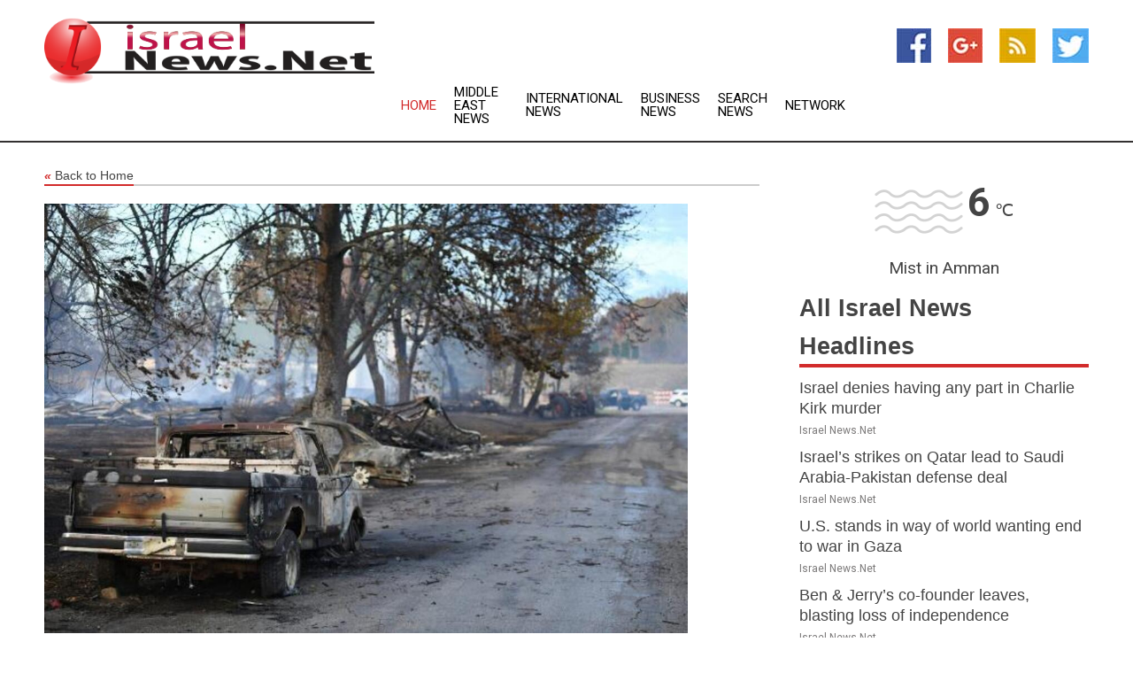

--- FILE ---
content_type: text/html; charset=utf-8
request_url: https://www.israelnews.net/news/273972233/death-toll-from-hawaii-wildfires-drops-to-97
body_size: 12188
content:
<!doctype html>
<html lang="en">
<head>
    <meta name="Powered By" content="Kreatio Platform" />
  <link rel="canonical" href="https://www.israelnews.net/news/273972233/death-toll-from-hawaii-wildfires-drops-to-97"/>
  <meta charset="utf-8"/>
  <meta http-equiv="X-UA-Compatible" content="IE=edge"/>
  <meta name="viewport" content="width=device-width, initial-scale=1, maximum-scale=1, user-scalable=no"/>
    <title>Death toll from Hawaii wildfires drops to 97</title>
  <meta name="title" content="Death toll from Hawaii wildfires drops to 97">
  <meta name="description" content="Hawaii Governor Josh Green has announced that the death toll from last month&#39;s deadly fire on Maui has fallen to 97 dead, and the number of people missing has been reduced to 31."/>
  <meta name="keywords" content="MAUI, Hawaii, Governor Josh Green, death toll, deadly fire, Maui, Lahaina"/>
  <meta name="news_keywords" content="israel news, tel aviv, benjamin netanyahu, livni, gaza, palestinians, israeli newspapers, hamas, jerusalem post, haaretz, israeli, jewish, west bank" />
  <meta name="robots" content="index, follow" />
  <meta name="revisit-after" content="1 Day" />
  <meta property="og:title" content="Death toll from Hawaii wildfires drops to 97" />
  <meta property="og:site_name" content="Israel News" />
  <meta property="og:url" content="https://www.israelnews.net/news/273972233/death-toll-from-hawaii-wildfires-drops-to-97" />
  <meta property="og:description" content="Hawaii Governor Josh Green has announced that the death toll from last month&#39;s deadly fire on Maui has fallen to 97 dead, and the number of people missing has been reduced to 31."/>
  <meta property="og:image" content="https://image.chitra.live/api/v1/wps/f014639/2b74f026-4cb6-4816-96bb-34a720f915b2/0/cus1694957812973-600x315.jpg" />
  <meta property="og:type" content="article" />
  <meta property="og:locale" content="en_US" />
  <meta name="twitter:card" content="summary_large_image" />
  <meta name="twitter:site" content="@Israel News" />
  <meta name="twitter:title" content="Death toll from Hawaii wildfires drops to 97" />
  <meta name="twitter:description" content="Hawaii Governor Josh Green has announced that the death toll from last month&#39;s deadly fire on Maui has fallen to 97 dead, and the number of people missing has been reduced to 31."/>
  <meta name="twitter:image" content="https://image.chitra.live/api/v1/wps/f014639/2b74f026-4cb6-4816-96bb-34a720f915b2/0/cus1694957812973-600x315.jpg" />

  <link rel="shortcut icon" href="https://assets.kreatio.net/web/newsnet/favicons/favicon.ico"/>
  <link rel="stylesheet" type="text/css" href="https://assets.kreatio.net/web/newsnet/css/foundation.min.css">
  <link rel="stylesheet" type="text/css" href="https://assets.kreatio.net/web/newsnet/css/red_style.css">
  <link rel="stylesheet" type="text/css" href="https://cdnjs.cloudflare.com/ajax/libs/font-awesome/4.6.3//css/font-awesome.css">
  <script src="https://assets.kreatio.net/web/newsnet/js/app.js"></script>
  <link rel="stylesheet" href="https://cdnjs.cloudflare.com/ajax/libs/tinymce/6.8.2/skins/ui/oxide/skin.min.css">
  <script async src='https://securepubads.g.doubleclick.net/tag/js/gpt.js'></script>
  <script src='https://www.google.com/recaptcha/api.js'></script>
  <script>window.googletag = window.googletag || {cmd: []};
  googletag.cmd.push(function () {
      googletag.defineSlot('/21806386006/Bigpond_TOP/uaenews.net', [[970, 250], [728, 90], [970, 90]], 'div-gpt-ad-3852326-1')
          .addService(googletag.pubads());
      googletag.defineSlot('/21806386006/Bigpond_TOP/uaenews.net', [[300, 250], [300, 600], [160, 600], [120, 600], [320, 50]], 'div-gpt-ad-3852326-2')
          .addService(googletag.pubads());
      googletag.defineOutOfPageSlot('/21806386006/Bigpond_TOP/uaenews.net', 'div-gpt-ad-3852326-3')
          .addService(googletag.pubads());
      googletag.defineSlot('/21806386006/Bigpond_TOP/uaenews.net', [[1, 1]], 'div-gpt-ad-3852326-4')
          .addService(googletag.pubads());

      googletag.pubads().enableSingleRequest();
      googletag.pubads().collapseEmptyDivs();
      googletag.pubads().setCentering(true);
      googletag.enableServices();
  });</script>
  <script async src="https://paht.tech/c/uaenews.net.js"></script>

  <script type="text/javascript">
      window._mNHandle = window._mNHandle || {};
      window._mNHandle.queue = window._mNHandle.queue || [];
      medianet_versionId = "3121199";
  </script>
    <!-- taboola-->
    <script type="text/javascript">
        window._taboola = window._taboola || [];
        _taboola.push({article: 'auto'});
        !function (e, f, u, i) {
            if (!document.getElementById(i)) {
                e.async = 1;
                e.src = u;
                e.id = i;
                f.parentNode.insertBefore(e, f);
            }
        }(document.createElement('script'),
            document.getElementsByTagName('script')[0],
            '//cdn.taboola.com/libtrc/newsnet-network/loader.js',
            'tb_loader_script');
        if (window.performance && typeof window.performance.mark == 'function') {
            window.performance.mark('tbl_ic');
        }
    </script>
    <!--taboola-->
  <style>
      .tox .tox-statusbar {
          display: none !important;
      }
      .red{
          color: red;
      }
      .text h1,
      .text h2,
      .text h3,
      .text h4,
      .text h5,
      .text h6{
          font-size: 24px !important;
          font-weight: 700 !important;
      }
  </style>
</head>
<body>
<!-- header -->
  <!-- Component :: Main-Header--> 
<div class="row expanded header">
  <div class="large-4 columns logo hide-for-small-only">
    <a href="/"><img src="https://assets.kreatio.net/nn_logos/israel-news.png" alt="Israel News"></a></div>

  <div class="large-6 columns navigation">
    <div class="title-bar show-for-small-only"
         data-responsive-toggle="navigation-menu" data-hide-for="medium">
      <button class="menu-icon" type="button" data-toggle></button>
      <div class="title-bar-title" style="margin: 0 20px;">
        <a href="/"><img width="200px" src="https://assets.kreatio.net/nn_logos/israel-news.png"></a>
      </div>
    </div>
    <div class="top-bar" id="navigation-menu">
      <div class="top-bar-left">
        <ul class="dropdown menu" data-dropdown-menu>
          <li class="active"><a href="/">Home</a></li>
            <li>
              <a href="/category/middle-east-news">Middle East
                News</a>
            </li>
            <li>
              <a href="/category/breaking-international-news">International
                News</a>
            </li>
            <li>
              <a href="/category/breaking-business-news">Business
                News</a>
            </li>
          <li><a href="/archive">Search News</a></li>
          <li><a href="http://www.themainstreammedia.com/">Network</a></li>
        </ul>
      </div>
    </div>
  </div>

  <div class="large-2 columns socail_icon hide-for-small-only">
    <ul class="menu float-right">
      <li><a href="http://www.facebook.com/pages/Israel-News/173140616036500" target="_blank"><img
        src="https://assets.kreatio.net/web/newsnet/images/facebook.jpg"
        alt="facebook"></a></li>
      <li><a href="https://plus.google.com/117500075298460884205" target="_blank"><img
        src="https://assets.kreatio.net/web/newsnet/images/google_pls.jpg"
        alt="google"></a></li>
      <li><a href="https://feeds.israelnews.net/rss/f81a4d9d561822ee" target="_blank"><img
        src="https://assets.kreatio.net/web/newsnet/images/rss_feed.jpg"
        alt="rss"></a></li>
      <li><a href="https://twitter.com/israelnewsnet" target="_blank"><img
        src="https://assets.kreatio.net/web/newsnet/images/twitter.jpg"
        alt="twitter"></a></li>
    </ul>
      <!-- Component :: Header-Date--> 
<div class="remote_component" id = 587f77c1-772e-d205-d833-e133cfdf98e0></div>


  </div>
</div>


<!-- End of header -->

<!-- Ads -->
<div class="row expanded ad_temp">

  <!-- Ad 728x90 (TOP) -->
  <div
    class="large-12 medium-12 columns text-left top_add hide-for-small-only">

    <center>
      <div id='div-gpt-ad-3852326-1'>
        <script>
            googletag.cmd.push(function () {
                googletag.display('div-gpt-ad-3852326-1');
            });
        </script>
      </div>
    </center>

  </div>
  <!-- End of ad -->

</div>
<!-- End of ads -->


<div class="row expanded content">
  <div class="large-9 medium-8 columns left_content">
    <div class="row expanded breadcrum">
      <div class="large-12 medium-12 columns">
        <h4>
          <span><a href="/"><i>«</i>Back to Home</a></span>
        </h4>
      </div>
    </div>
    <div class="row expanded single_news">
  <div class="large-12 columns">
    <div class="article_image">
        <img src="https://image.chitra.live/api/v1/wps/55007cd/2b74f026-4cb6-4816-96bb-34a720f915b2/0/cus1694957812973-1156x770.jpg" alt="Death toll from Hawaii wildfires drops to 97" width="100%">
    </div>
    <div class="title_text">
      <h2>
        <a href="#">Death toll from Hawaii wildfires drops to 97</a>
      </h2>
      <p>Robert Besser
        <br>20 Sep 2023, 01:10 GMT+
          </p>
    </div>
    <div class="detail_text">
      <div class="text">
            <p>MAUI, Hawaii: Hawaii Governor Josh Green has announced that the death toll from last month's deadly fire on Maui has fallen to 97 dead, and the number of people missing has been reduced to 31.</p> <p>Only last week, Green said the death toll was 115 and 66 missing.</p> <p>"The death toll dropped because we have Department of Defense anthropologists who are able to do a lot more advanced genetics. They were able to make sure we weren't tragically commingling any of the people we lost," Green said.</p> <p>The August 8 fire roared through grasslands along the base of a volcano flowing into the town of Lahaina, destroying or damaging some 2,200 buildings.</p>
        <p></p>
      </div>
    </div>
  </div>
  <div class="large-12 medium-12 columns share_icon">
    <h3>
      <span><a href="#">Share article:</a></span>
    </h3>
    <div class="sharethis-inline-share-buttons"></div>
  </div>
  <div class="large-12 medium-12 columns hide-for-small-only">
    <div class="detail_text">
      <div id="contentad338226"></div>
      <script type="text/javascript">
          (function (d) {
              var params =
                  {
                      id: "d5a9be96-e246-4ac5-9d21-4b034439109c",
                      d: "ZGVsaGluZXdzLm5ldA==",
                      wid: "338226",
                      cb: (new Date()).getTime()
                  };

              var qs = [];
              for (var key in params) qs.push(key + '=' + encodeURIComponent(params[key]));
              var s = d.createElement('script');
              s.type = 'text/javascript';
              s.async = true;
              var p = 'https:' == document.location.protocol ? 'https' : 'http';
              s.src = p + "://api.content-ad.net/Scripts/widget2.aspx?" + qs.join('&');
              d.getElementById("contentad338226").appendChild(s);
          })(document);
      </script>
    </div>
  </div>
</div>

    <div class="column row collapse show-for-small-only">
      <div class="large-12 medium-12 columns">

        <div id='div-gpt-ad-3852326-2'>
          <script>
              googletag.cmd.push(function() {
                  googletag.display('div-gpt-ad-3852326-2');
              });
          </script>
        </div>

      </div>
    </div>
    <!-- Ad 600x250 -->
    <div class="row column collapse">
      <div class="large-12 medium-12 columns">

        <div id="318873353">
          <script type="text/javascript">
              try {
                  window._mNHandle.queue.push(function (){
                      window._mNDetails.loadTag("318873353", "600x250", "318873353");
                  });
              }
              catch (error) {}
          </script>
        </div>

      </div>
    </div>
    <!-- End of ad -->
    <!-- Taboola -->
    <div class="row column collapse">
  <div class="large-12 medium-12 columns">

    <div id="taboola-below-article-thumbnails"></div>
    <script type="text/javascript">
        window._taboola = window._taboola || [];
        _taboola.push({
            mode: 'alternating-thumbnails-a',
            container: 'taboola-below-article-thumbnails',
            placement: 'Below Article Thumbnails',
            target_type: 'mix'
        });
    </script>

  </div>
</div>

    <!-- Taboola -->
    <div class="row expanded moreus_news" ng-controller="MoreCtrl">
  <div class="large-12 medium-12 columns">
    <h3><span>More Israel News</span></h3>
    <a href="/category/israel-news" class="access_more">Access More</a>
  </div>
    <div class="large-6 columns">
        <div class="media-object">
          <div class="media-object-section">
            <a href="/news/278589699/israel-denies-having-any-part-in-charlie-kirk-murder">
              <img src="https://image.chitra.live/api/v1/wps/1e574cd/3edc17b2-d0fd-4bf8-9fd1-4c296dcb8312/1/Netanyahu-PMO-GPO-200x200.jpg" width="153px">
            </a>
          </div>
          <div class="media-object-section">
            <h5><a title="" href="/news/278589699/israel-denies-having-any-part-in-charlie-kirk-murder">Israel denies having any part in Charlie Kirk murder</a>
</h5>
            <p class="date">Israel News.Net</p>
          </div>
        </div>
        <div class="media-object">
          <div class="media-object-section">
            <a href="/news/278586783/israel-s-strikes-on-qatar-lead-to-saudi-arabia-pakistan-defense-deal">
              <img src="https://image.chitra.live/api/v1/wps/c186b4d/9660f4ca-35b9-46a9-b3db-8841f7ff4c60/1/6-Saudi-Crowne-Prince-200x200.jpg" width="153px">
            </a>
          </div>
          <div class="media-object-section">
            <h5><a title="" href="/news/278586783/israel-s-strikes-on-qatar-lead-to-saudi-arabia-pakistan-defense-deal">Israel’s strikes on Qatar lead to Saudi Arabia-Pakistan defense deal</a>
</h5>
            <p class="date">Israel News.Net</p>
          </div>
        </div>
        <div class="media-object">
          <div class="media-object-section">
            <a href="/news/278587794/u-s-stands-in-way-of-world-wanting-end-to-war-in-gaza">
              <img src="https://image.chitra.live/api/v1/wps/2cfedc0/9c6bd853-b9ea-4567-b7e2-1c254d39654e/1/US-at-UNSC-19-Sep25-200x200.jpeg" width="153px">
            </a>
          </div>
          <div class="media-object-section">
            <h5><a title="" href="/news/278587794/u-s-stands-in-way-of-world-wanting-end-to-war-in-gaza">U.S. stands in way of world wanting end to war in Gaza</a>
</h5>
            <p class="date">Israel News.Net</p>
          </div>
        </div>
        <div class="media-object">
          <div class="media-object-section">
            <a href="/news/278584117/ben-jerry-s-co-founder-leaves-blasting-loss-of-independence">
              <img src="https://image.chitra.live/api/v1/wps/79d27f0/70a3fab5-c745-4376-bc95-f68633174cba/1/Ben-Jerry-s-shop-in-Burlington-Vermont-4467698918-1-200x200.jpg" width="153px">
            </a>
          </div>
          <div class="media-object-section">
            <h5><a title="" href="/news/278584117/ben-jerry-s-co-founder-leaves-blasting-loss-of-independence">Ben &amp; Jerry’s co-founder leaves, blasting loss of independence</a>
</h5>
            <p class="date">Israel News.Net</p>
          </div>
        </div>
        <div class="media-object">
          <div class="media-object-section">
            <a href="/news/278583110/the-doha-breach-casts-shadows-over-middle-east">
              <img src="https://image.chitra.live/api/v1/wps/32192c8/e0cac65f-fb08-4dcf-8d2f-8a4490ef9f41/3/Israel-F35a-F15s-IAF-200x200.jpeg" width="153px">
            </a>
          </div>
          <div class="media-object-section">
            <h5><a title="" href="/news/278583110/the-doha-breach-casts-shadows-over-middle-east">The Doha breach casts shadows over Middle East</a>
</h5>
            <p class="date">Israel News.Net</p>
          </div>
        </div>
        <div class="media-object">
          <div class="media-object-section">
            <a href="/news/278582003/politician-in-ireland-in-hot-water-again-over-blackface-incident">
              <img src="https://image.chitra.live/api/v1/wps/3e60b74/850cc022-72d1-4cd6-85c4-58e456db6b56/1/7-Eoin-Hayes-200x200.jpg" width="153px">
            </a>
          </div>
          <div class="media-object-section">
            <h5><a title="" href="/news/278582003/politician-in-ireland-in-hot-water-again-over-blackface-incident">Politician in Ireland in hot water again over blackface incident</a>
</h5>
            <p class="date">Israel News.Net</p>
          </div>
        </div>
        <div class="media-object">
          <div class="media-object-section">
            <a href="/news/278591851/uk-canada-australia-recognise-palestinian-state-israel-calls-decision-huge-reward-to-terror">
              <img src="https://image.chitra.live/api/v1/wps/14082e1/32caade7-b214-4180-8bbe-60c8977428da/0/ANI-20250921190315-200x200.jpg" width="153px">
            </a>
          </div>
          <div class="media-object-section">
            <h5><a title="" href="/news/278591851/uk-canada-australia-recognise-palestinian-state-israel-calls-decision-huge-reward-to-terror">UK, Canada, Australia recognise Palestinian state; Israel calls decision &quot;huge reward to terror&quot;</a>
</h5>
            <p class="date">Israel News.Net</p>
          </div>
        </div>
        <div class="media-object">
          <div class="media-object-section">
            <a href="/news/278591784/entire-israeli-army-division-moves-into-gaza-city">
              <img src="https://image.chitra.live/api/v1/wps/1eb4ed5/493ae5a4-114f-473a-bf14-3b5779aca557/0/ANI-20250921165139-200x200.jpg" width="153px">
            </a>
          </div>
          <div class="media-object-section">
            <h5><a title="" href="/news/278591784/entire-israeli-army-division-moves-into-gaza-city">Entire Israeli Army division moves into Gaza city</a>
</h5>
            <p class="date">Israel News.Net</p>
          </div>
        </div>
        <div class="media-object">
          <div class="media-object-section">
            <a href="/news/278591780/israel-national-security-minister-calls-for-crushing-of-palestine-as-uk-canada-australia-recognise-state">
              <img src="https://image.chitra.live/api/v1/wps/91f9f65/861c34dd-550d-4563-bd6e-77ee7eef9674/0/ANI-20250921163545-200x200.jpg" width="153px">
            </a>
          </div>
          <div class="media-object-section">
            <h5><a title="" href="/news/278591780/israel-national-security-minister-calls-for-crushing-of-palestine-as-uk-canada-australia-recognise-state">Israel&#39;s National Security Minister calls for crushing of Palestine as UK, Canada, Australia recognise state</a>
</h5>
            <p class="date">Israel News.Net</p>
          </div>
        </div>
        <div class="media-object">
          <div class="media-object-section">
            <a href="/news/278591760/western-europe-is-in-the-midst-of-a-cultural-suicide">
              <img src="https://image.chitra.live/api/v1/wps/c8ab0f5/d7147d73-7495-4755-81f4-872aee82f54f/0/M2IwOTQ5ODYtODk-200x200.jpg" width="153px">
            </a>
          </div>
          <div class="media-object-section">
            <h5><a title="" href="/news/278591760/western-europe-is-in-the-midst-of-a-cultural-suicide">Western Europe is in the midst of a cultural suicide</a>
</h5>
            <p class="date">Israel News.Net</p>
          </div>
        </div>
        <div class="media-object">
          <div class="media-object-section">
            <a href="/news/278591731/israeli-pm-calls-uk-canada-australia-decision-to-recoglise-palestinian-state-absurd">
              <img src="https://image.chitra.live/api/v1/wps/49b9d0c/5691f9d8-a843-43ee-a421-b51129aaf54a/0/ANI-20250921152731-200x200.jpg" width="153px">
            </a>
          </div>
          <div class="media-object-section">
            <h5><a title="" href="/news/278591731/israeli-pm-calls-uk-canada-australia-decision-to-recoglise-palestinian-state-absurd">Israeli PM calls UK, Canada, Australia&#39;s decision to recoglise Palestinian state &#39;absurd&#39;</a>
</h5>
            <p class="date">Israel News.Net</p>
          </div>
        </div>
    </div>
    <div class="large-6 columns">
        <div class="media-object">
          <div class="media-object-section">
            <a href="/news/278591725/palestine-welcomes-move-by-uk-canada-and-australia-to-recognise-the-palestinian-state">
              <img src="https://image.chitra.live/api/v1/wps/435dd80/7cd7eb5b-b886-43e9-8815-ebcb3fe1dd7b/0/ANI-20250921152317-200x200.jpg" width="153px">
            </a>
          </div>
          <div class="media-object-section">
            <h5><a title="" href="/news/278591725/palestine-welcomes-move-by-uk-canada-and-australia-to-recognise-the-palestinian-state">Palestine welcomes move by UK, Canada and Australia to recognise the Palestinian state</a>
</h5>
            <p class="date">Israel News.Net</p>
          </div>
        </div>
        <div class="media-object">
          <div class="media-object-section">
            <a href="/news/278591661/iran-to-halt-cooperation-with-un-nuclear-watchdog">
              <img src="https://image.chitra.live/api/v1/wps/ac25455/e9451b5c-87b4-40c0-9f69-ffb8fbac7137/0/YzBhNmYzZDMtNmJ-200x200.jpg" width="153px">
            </a>
          </div>
          <div class="media-object-section">
            <h5><a title="" href="/news/278591661/iran-to-halt-cooperation-with-un-nuclear-watchdog">Iran to halt cooperation with UN nuclear watchdog</a>
</h5>
            <p class="date">Israel News.Net</p>
          </div>
        </div>
        <div class="media-object">
          <div class="media-object-section">
            <a href="/news/278591616/mideast-jerusalem-israeli-settlement-plan-palestinian-bedouins">
              <img src="https://image.chitra.live/api/v1/wps/2d5284b/1e35efa1-a37c-4eff-b963-9ca8e95d75f8/0/XxjpbeE001106-20250921-PEPFN0A001-200x200.jpg" width="153px">
            </a>
          </div>
          <div class="media-object-section">
            <h5><a title="" href="/news/278591616/mideast-jerusalem-israeli-settlement-plan-palestinian-bedouins">MIDEAST-JERUSALEM-ISRAELI SETTLEMENT PLAN-PALESTINIAN BEDOUINS</a>
</h5>
            <p class="date">Israel News.Net</p>
          </div>
        </div>
        <div class="media-object">
          <div class="media-object-section">
            <a href="/news/278591598/survival-amid-expansion-life-of-palestinian-bedouins-under-israeli-settlement-plan">
              <img src="https://image.chitra.live/api/v1/wps/6101a98/dc0972ed-a84e-4325-80af-56583f5d5078/0/CcrbeeE000015-20250921-CBMFN0A001-200x200.jpg" width="153px">
            </a>
          </div>
          <div class="media-object-section">
            <h5><a title="" href="/news/278591598/survival-amid-expansion-life-of-palestinian-bedouins-under-israeli-settlement-plan">Survival amid expansion -- life of Palestinian Bedouins under Israeli settlement plan</a>
</h5>
            <p class="date">Israel News.Net</p>
          </div>
        </div>
        <div class="media-object">
          <div class="media-object-section">
            <a href="/news/278591588/hamas-terror-leader-killed-in-gaza-airstrike">
              <img src="https://image.chitra.live/api/v1/wps/fb07f7f/f347c6c7-2608-4a8d-8bb9-88798cf62e23/0/ANI-20250921143606-200x200.jpg" width="153px">
            </a>
          </div>
          <div class="media-object-section">
            <h5><a title="" href="/news/278591588/hamas-terror-leader-killed-in-gaza-airstrike">Hamas terror leader killed in Gaza airstrike</a>
</h5>
            <p class="date">Israel News.Net</p>
          </div>
        </div>
        <div class="media-object">
          <div class="media-object-section">
            <a href="/news/278591549/australia-canada-uk-recognise-palestinian-state">
              <img src="https://image.chitra.live/api/v1/wps/9bbf2c7/5ebf28b8-0511-46cb-9930-95e026813a94/0/ANI-20250921141655-200x200.jpg" width="153px">
            </a>
          </div>
          <div class="media-object-section">
            <h5><a title="" href="/news/278591549/australia-canada-uk-recognise-palestinian-state">Australia, Canada, UK recognise Palestinian State</a>
</h5>
            <p class="date">Israel News.Net</p>
          </div>
        </div>
        <div class="media-object">
          <div class="media-object-section">
            <a href="/news/278591496/uk-formally-recognises-palestinian-state">
              <img src="https://image.chitra.live/api/v1/wps/337bd39/467c9da3-cbef-405f-b87c-6e91ece602a4/0/ZWUxMTFmZjQtMDd-200x200.jpg" width="153px">
            </a>
          </div>
          <div class="media-object-section">
            <h5><a title="" href="/news/278591496/uk-formally-recognises-palestinian-state">UK formally recognises Palestinian state</a>
</h5>
            <p class="date">Israel News.Net</p>
          </div>
        </div>
        <div class="media-object">
          <div class="media-object-section">
            <a href="/news/278591401/britain-recognizes-the-state-of-palestine-pm">
              <img src="https://image.chitra.live/api/v1/wps/a04ee4a/747736da-91a8-4f2d-9fc4-353f3ea62077/0/CbsbeeE000007-20250921-CBMFN0A001-200x200.jpg" width="153px">
            </a>
          </div>
          <div class="media-object-section">
            <h5><a title="" href="/news/278591401/britain-recognizes-the-state-of-palestine-pm">Britain recognizes &quot;the State of Palestine&quot;: PM</a>
</h5>
            <p class="date">Israel News.Net</p>
          </div>
        </div>
        <div class="media-object">
          <div class="media-object-section">
            <a href="/news/278591398/uk-canada-and-australia-officially-recognize-state-of-palestine">
              <img src="https://image.chitra.live/api/v1/wps/aa33560/ce38084b-493a-4e08-8316-9795e994ee01/0/ZGRlYzExMjktYzd-200x200.jpg" width="153px">
            </a>
          </div>
          <div class="media-object-section">
            <h5><a title="" href="/news/278591398/uk-canada-and-australia-officially-recognize-state-of-palestine">UK, Canada and Australia officially recognize State of Palestine</a>
</h5>
            <p class="date">Israel News.Net</p>
          </div>
        </div>
        <div class="media-object">
          <div class="media-object-section">
            <a href="/news/278591196/us-and-israel-on-same-page-over-qatar-strike-journalist">
              <img src="https://image.chitra.live/api/v1/wps/197173f/8570190c-ba49-4bbe-8584-2cedf9dbf9d7/0/Y2FjYWJlZGMtM2I-200x200.jpg" width="153px">
            </a>
          </div>
          <div class="media-object-section">
            <h5><a title="" href="/news/278591196/us-and-israel-on-same-page-over-qatar-strike-journalist">US and Israel on same page over Qatar strike  journalist</a>
</h5>
            <p class="date">Israel News.Net</p>
          </div>
        </div>
    </div>
</div>

    <div class="column row collapse show-for-small-only">
      <div class="large-12 medium-12 columns">

        <div id='div-gpt-ad-3852326-2'>
          <script>
              googletag.cmd.push(function() {
                  googletag.display('div-gpt-ad-3852326-2');
              });
          </script>
        </div>

      </div>
    </div>
    <div class="row expanded">
      <div class="large-12 medium-12 columns">
        <div class="row expanded signupnws">
          <div class="large-6 columns">
            <h2>Sign up for Israel News</h2>
            <p>a daily newsletter full of things to discuss over
              drinks.and the great thing is that it's on the house!</p>
          </div>
          <div class="large-6 columns">
            <form
              action="https://subscription.themainstreammedia.com/?p=subscribe"
              method="post">
              <input type="text" name="email" placeholder="Your email address"
                     required>
              <button type="submit" class="button">Submit</button>
            </form>
          </div>
        </div>
      </div>
    </div>
    <div class="row expanded single_news">
      <div
        class="large-12 medium-12 columns text-center hide-for-small-only">
        <div class="detail_text"></div>
      </div>
    </div>
  </div>
  <!-- Side bar -->
    <div class="large-3 medium-4 columns right_sidebar">
    <!-- weather -->
      <!-- Component :: Weather-Block--> 
<div class="remote_component" id = 9690c96f-dc4b-9209-9a32-98af0c17491b></div>


    <!-- End of weather -->

    <!-- All headlines -->
    <div class="row column headline">
  <div class="large-12 medium-12 columns">
    <h3>
      <span><a href="/category/israel-news">All Israel News Headlines</a></span>
    </h3>
    <div class="outer_head">
        <div class="single_head">
          <h6>
            <a title="" href="/news/278589699/israel-denies-having-any-part-in-charlie-kirk-murder">Israel denies having any part in Charlie Kirk murder</a>

          </h6>
          <p class="date">Israel News.Net</p>
        </div>
        <div class="single_head">
          <h6>
            <a title="" href="/news/278586783/israel-s-strikes-on-qatar-lead-to-saudi-arabia-pakistan-defense-deal">Israel’s strikes on Qatar lead to Saudi Arabia-Pakistan defense deal</a>

          </h6>
          <p class="date">Israel News.Net</p>
        </div>
        <div class="single_head">
          <h6>
            <a title="" href="/news/278587794/u-s-stands-in-way-of-world-wanting-end-to-war-in-gaza">U.S. stands in way of world wanting end to war in Gaza</a>

          </h6>
          <p class="date">Israel News.Net</p>
        </div>
        <div class="single_head">
          <h6>
            <a title="" href="/news/278584117/ben-jerry-s-co-founder-leaves-blasting-loss-of-independence">Ben &amp; Jerry’s co-founder leaves, blasting loss of independence</a>

          </h6>
          <p class="date">Israel News.Net</p>
        </div>
        <div class="single_head">
          <h6>
            <a title="" href="/news/278583110/the-doha-breach-casts-shadows-over-middle-east">The Doha breach casts shadows over Middle East</a>

          </h6>
          <p class="date">Israel News.Net</p>
        </div>
        <div class="single_head">
          <h6>
            <a title="" href="/news/278582003/politician-in-ireland-in-hot-water-again-over-blackface-incident">Politician in Ireland in hot water again over blackface incident</a>

          </h6>
          <p class="date">Israel News.Net</p>
        </div>
        <div class="single_head">
          <h6>
            <a title="" href="/news/278591851/uk-canada-australia-recognise-palestinian-state-israel-calls-decision-huge-reward-to-terror">UK, Canada, Australia recognise Palestinian state; Israel calls decision &quot;huge reward to terror&quot;</a>

          </h6>
          <p class="date">Israel News.Net</p>
        </div>
        <div class="single_head">
          <h6>
            <a title="" href="/news/278591784/entire-israeli-army-division-moves-into-gaza-city">Entire Israeli Army division moves into Gaza city</a>

          </h6>
          <p class="date">Israel News.Net</p>
        </div>
        <div class="single_head">
          <h6>
            <a title="" href="/news/278591780/israel-national-security-minister-calls-for-crushing-of-palestine-as-uk-canada-australia-recognise-state">Israel&#39;s National Security Minister calls for crushing of Palestine as UK, Canada, Australia recognise state</a>

          </h6>
          <p class="date">Israel News.Net</p>
        </div>
        <div class="single_head">
          <h6>
            <a title="" href="/news/278591760/western-europe-is-in-the-midst-of-a-cultural-suicide">Western Europe is in the midst of a cultural suicide</a>

          </h6>
          <p class="date">Israel News.Net</p>
        </div>
        <div class="single_head">
          <h6>
            <a title="" href="/news/278591731/israeli-pm-calls-uk-canada-australia-decision-to-recoglise-palestinian-state-absurd">Israeli PM calls UK, Canada, Australia&#39;s decision to recoglise Palestinian state &#39;absurd&#39;</a>

          </h6>
          <p class="date">Israel News.Net</p>
        </div>
        <div class="single_head">
          <h6>
            <a title="" href="/news/278591725/palestine-welcomes-move-by-uk-canada-and-australia-to-recognise-the-palestinian-state">Palestine welcomes move by UK, Canada and Australia to recognise the Palestinian state</a>

          </h6>
          <p class="date">Israel News.Net</p>
        </div>
        <div class="single_head">
          <h6>
            <a title="" href="/news/278591661/iran-to-halt-cooperation-with-un-nuclear-watchdog">Iran to halt cooperation with UN nuclear watchdog</a>

          </h6>
          <p class="date">Israel News.Net</p>
        </div>
        <div class="single_head">
          <h6>
            <a title="" href="/news/278591616/mideast-jerusalem-israeli-settlement-plan-palestinian-bedouins">MIDEAST-JERUSALEM-ISRAELI SETTLEMENT PLAN-PALESTINIAN BEDOUINS</a>

          </h6>
          <p class="date">Israel News.Net</p>
        </div>
        <div class="single_head">
          <h6>
            <a title="" href="/news/278591598/survival-amid-expansion-life-of-palestinian-bedouins-under-israeli-settlement-plan">Survival amid expansion -- life of Palestinian Bedouins under Israeli settlement plan</a>

          </h6>
          <p class="date">Israel News.Net</p>
        </div>
        <div class="single_head">
          <h6>
            <a title="" href="/news/278591588/hamas-terror-leader-killed-in-gaza-airstrike">Hamas terror leader killed in Gaza airstrike</a>

          </h6>
          <p class="date">Israel News.Net</p>
        </div>
        <div class="single_head">
          <h6>
            <a title="" href="/news/278591549/australia-canada-uk-recognise-palestinian-state">Australia, Canada, UK recognise Palestinian State</a>

          </h6>
          <p class="date">Israel News.Net</p>
        </div>
        <div class="single_head">
          <h6>
            <a title="" href="/news/278591496/uk-formally-recognises-palestinian-state">UK formally recognises Palestinian state</a>

          </h6>
          <p class="date">Israel News.Net</p>
        </div>
        <div class="single_head">
          <h6>
            <a title="" href="/news/278591401/britain-recognizes-the-state-of-palestine-pm">Britain recognizes &quot;the State of Palestine&quot;: PM</a>

          </h6>
          <p class="date">Israel News.Net</p>
        </div>
        <div class="single_head">
          <h6>
            <a title="" href="/news/278591398/uk-canada-and-australia-officially-recognize-state-of-palestine">UK, Canada and Australia officially recognize State of Palestine</a>

          </h6>
          <p class="date">Israel News.Net</p>
        </div>
        <div class="single_head">
          <h6>
            <a title="" href="/news/278591196/us-and-israel-on-same-page-over-qatar-strike-journalist">US and Israel on same page over Qatar strike  journalist</a>

          </h6>
          <p class="date">Israel News.Net</p>
        </div>
        <div class="single_head">
          <h6>
            <a title="" href="/news/278591216/us-and-israel-on-same-page-over-qatar-strike-journalist">US and Israel on same page over Qatar strike - journalist</a>

          </h6>
          <p class="date">Israel News.Net</p>
        </div>
        <div class="single_head">
          <h6>
            <a title="" href="/news/278591149/former-israeli-arab-lawmaker-arrested-for-incitement-terror-support">Former Israeli-Arab lawmaker arrested for incitement, terror support</a>

          </h6>
          <p class="date">Israel News.Net</p>
        </div>
        <div class="single_head">
          <h6>
            <a title="" href="/news/278591143/pakistan-pm-to-attend-unga-meet-trump-with-select-muslim-leaders-fo">Pakistan PM to attend UNGA, meet Trump with &quot;select&quot; Muslim leaders: FO</a>

          </h6>
          <p class="date">Israel News.Net</p>
        </div>
        <div class="single_head">
          <h6>
            <a title="" href="/news/278591128/feel-at-home-here-scottish-first-minister-welcomes-palestinians-arriving-for-medical-treatment">&quot;Feel at home here&quot;: Scottish First Minister welcomes Palestinians arriving for medical treatment</a>

          </h6>
          <p class="date">Israel News.Net</p>
        </div>
        <div class="single_head">
          <h6>
            <a title="" href="/news/278591127/egypt-hails-portugal-decision-to-recognise-palestinian-state">Egypt hails Portugal&#39;s decision to recognise Palestinian state</a>

          </h6>
          <p class="date">Israel News.Net</p>
        </div>
        <div class="single_head">
          <h6>
            <a title="" href="/news/278591010/macron-slams-israel-settlement-plans-in-west-bank-calling-it-political-project-that-kills-possibility-of-two-states">Macron slams Israel&#39;s settlement plans in West Bank, calling it &quot;political project&quot; that kills possibility of two states</a>

          </h6>
          <p class="date">Israel News.Net</p>
        </div>
        <div class="single_head">
          <h6>
            <a title="" href="/news/278590996/91-dead-in-israeli-strike-on-gaza-on-single-day-protests-erupt-in-tel-aviv">91 dead in Israeli strike on Gaza on single day; protests erupt in Tel Aviv</a>

          </h6>
          <p class="date">Israel News.Net</p>
        </div>
        <div class="single_head">
          <h6>
            <a title="" href="/news/278590993/suspend-israel-from-privilege-french-legend-cantona-calls-to-ban-israel-from-football">&quot;Suspend Israel from privilege&quot;: French legend Cantona calls to ban Israel from football</a>

          </h6>
          <p class="date">Israel News.Net</p>
        </div>
        <div class="single_head">
          <h6>
            <a title="" href="/news/278590987/trump-claims-he-ended-india-pakistan-conflict-says-he-deserves-nobel-prize-for-ending-seven-wars">Trump claims he ended India-Pakistan conflict, says he deserves Nobel Prize for &quot;ending seven wars&quot;</a>

          </h6>
          <p class="date">Israel News.Net</p>
        </div>
        <div class="single_head">
          <h6>
            <a title="" href="/news/278590985/brazil-joins-south-africa-genocide-case-against-israel-at-icj">Brazil joins South Africa&#39;s genocide case against Israel at ICJ</a>

          </h6>
          <p class="date">Israel News.Net</p>
        </div>
        <div class="single_head">
          <h6>
            <a title="" href="/news/278590936/letter-from-mideast-surviving-and-growing-amid-yemen-endless-conflicts">Letter from Mideast: Surviving and growing amid Yemen&#39;s endless conflicts</a>

          </h6>
          <p class="date">Israel News.Net</p>
        </div>
        <div class="single_head">
          <h6>
            <a title="" href="/news/278590759/lebanon-khardali-marjayoun-road-israeli-airstrike">LEBANON-KHARDALI-MARJAYOUN ROAD-ISRAELI AIRSTRIKE</a>

          </h6>
          <p class="date">Israel News.Net</p>
        </div>
        <div class="single_head">
          <h6>
            <a title="" href="/news/278590667/daily-world-briefing-sept-21">Daily World Briefing, Sept. 21</a>

          </h6>
          <p class="date">Israel News.Net</p>
        </div>
        <div class="single_head">
          <h6>
            <a title="" href="/news/278590624/idf-more-than-100-terrorist-targets-in-gaza-destroyed">IDF: More than 100 terrorist targets in Gaza destroyed</a>

          </h6>
          <p class="date">Israel News.Net</p>
        </div>
        <div class="single_head">
          <h6>
            <a title="" href="/news/278590495/hamas-releases-farewell-picture-of-48-israeli-hostages">Hamas releases &quot;farewell picture&quot; of 48 Israeli hostages</a>

          </h6>
          <p class="date">Israel News.Net</p>
        </div>
        <div class="single_head">
          <h6>
            <a title="" href="/news/278589543/75-palestinian-terror-suspects-arrested-in-week-of-raids">75 Palestinian terror suspects arrested in week of raids</a>

          </h6>
          <p class="date">Israel News.Net</p>
        </div>
        <div class="single_head">
          <h6>
            <a title="" href="/news/278589545/pro-palestine-irish-rappers-to-sue-canadian-mp">Pro-Palestine Irish rappers to sue Canadian MP</a>

          </h6>
          <p class="date">Israel News.Net</p>
        </div>
        <div class="single_head">
          <h6>
            <a title="" href="/news/278589486/west-complicit-in-genocide-of-palestinians-roger-waters">West complicit in &#39;genocide&#39; of Palestinians - Roger Waters</a>

          </h6>
          <p class="date">Israel News.Net</p>
        </div>
        <div class="single_head">
          <h6>
            <a title="" href="/news/278589483/west-complicit-in-genocide-of-palestinians-roger-waters">West complicit in genocide of Palestinians  Roger Waters</a>

          </h6>
          <p class="date">Israel News.Net</p>
        </div>
        <div class="single_head">
          <h6>
            <a title="" href="/news/278589408/israeli-minister-chikli-slams-eu-over-israel-sanctions-as-rabbis-warn-of-rising-antisemitism-in-europe">Israeli minister Chikli slams EU over Israel sanctions as rabbis warn of rising antisemitism in Europe</a>

          </h6>
          <p class="date">Israel News.Net</p>
        </div>
        <div class="single_head">
          <h6>
            <a title="" href="/news/278589207/hezbollah-chief-urges-saudi-arabia-to-reconcile-unite-against-israel-amid-escalating-strikes-in-lebanon">Hezbollah chief urges Saudi Arabia to reconcile, unite against Israel amid escalating strikes in Lebanon</a>

          </h6>
          <p class="date">Israel News.Net</p>
        </div>
        <div class="single_head">
          <h6>
            <a title="" href="/news/278588945/daily-world-briefing-sept-20">Daily World Briefing, Sept. 20</a>

          </h6>
          <p class="date">Israel News.Net</p>
        </div>
        <div class="single_head">
          <h6>
            <a title="" href="/news/278588668/israel-may-win-in-gaza-but-at-what-cost">Israel may win in Gaza. But at what cost?</a>

          </h6>
          <p class="date">Israel News.Net</p>
        </div>
        <div class="single_head">
          <h6>
            <a title="" href="/news/278588663/israel-may-win-in-gaza-but-at-what-cost">Israel may win in Gaza. But at what cost</a>

          </h6>
          <p class="date">Israel News.Net</p>
        </div>
        <div class="single_head">
          <h6>
            <a title="" href="/news/278588645/israel-suspends-gaza-aid-from-jordan-following-attack">Israel suspends Gaza aid from Jordan following attack</a>

          </h6>
          <p class="date">Israel News.Net</p>
        </div>
        <div class="single_head">
          <h6>
            <a title="" href="/news/278588641/israeli-forces-uncover-rocket-making-site-near-ramallah">Israeli forces uncover rocket-making site near Ramallah</a>

          </h6>
          <p class="date">Israel News.Net</p>
        </div>
        <div class="single_head">
          <h6>
            <a title="" href="/news/278588606/lebanon-burj-qalaouiyah-israeli-attack">LEBANON-BURJ QALAOUIYAH-ISRAELI ATTACK</a>

          </h6>
          <p class="date">Israel News.Net</p>
        </div>
        <div class="single_head">
          <h6>
            <a title="" href="/news/278588601/india-supports-un-approval-of-palestinian-president-virtual-address-after-us-visa-denial">India supports UN approval of Palestinian President&#39;s virtual address after US visa denial</a>

          </h6>
          <p class="date">Israel News.Net</p>
        </div>
        <div class="single_head">
          <h6>
            <a title="" href="/news/278588395/its-not-enough-to-recognize-israels-genocide-in-gaza">Its not enough to recognize Israels genocide in Gaza</a>

          </h6>
          <p class="date">Israel News.Net</p>
        </div>
    </div>
  </div>
</div>



    <!-- Ad 300x600 (A) -->
    <div class="row column ad_600">
      <div class="large-12 medium-12 columns hide-for-small-only">

        <script id="mNCC" language="javascript">
            medianet_width = "300";
            medianet_height = "600";
            medianet_crid = "393315316";
            medianet_versionId = "3111299";
        </script>
        <script src="//contextual.media.net/nmedianet.js?cid=8CUG1R34Q"></script>

      </div>
    </div>
    <!-- End of ad -->

    <!-- Related News -->
    <div class=" row column business_news">
  <div class="large-12 medium-12 columns">
    <h3>
      <span>Middle East News</span>
    </h3>
      <div class="media-object">
        <div class="media-object-section">
          <a href="/news/278589699/israel-denies-having-any-part-in-charlie-kirk-murder"><img width="153px" src="https://image.chitra.live/api/v1/wps/1e574cd/3edc17b2-d0fd-4bf8-9fd1-4c296dcb8312/1/Netanyahu-PMO-GPO-200x200.jpg" alt="Israel denies having any part in Charlie Kirk murder"/></a>
        </div>
        <div class="media-object-section">
          <h6>
            <a title="" href="/news/278589699/israel-denies-having-any-part-in-charlie-kirk-murder">Israel denies having any part in Charlie Kirk murder</a>

          </h6>
          <p class="date">Israel News.Net</p>
        </div>
      </div>
      <div class="media-object">
        <div class="media-object-section">
          <a href="/news/278586783/israel-s-strikes-on-qatar-lead-to-saudi-arabia-pakistan-defense-deal"><img width="153px" src="https://image.chitra.live/api/v1/wps/c186b4d/9660f4ca-35b9-46a9-b3db-8841f7ff4c60/1/6-Saudi-Crowne-Prince-200x200.jpg" alt="Israel’s strikes on Qatar lead to Saudi Arabia-Pakistan defense deal"/></a>
        </div>
        <div class="media-object-section">
          <h6>
            <a title="" href="/news/278586783/israel-s-strikes-on-qatar-lead-to-saudi-arabia-pakistan-defense-deal">Israel’s strikes on Qatar lead to Saudi Arabia-Pakistan defense deal</a>

          </h6>
          <p class="date">Israel News.Net</p>
        </div>
      </div>
      <div class="media-object">
        <div class="media-object-section">
          <a href="/news/278587794/u-s-stands-in-way-of-world-wanting-end-to-war-in-gaza"><img width="153px" src="https://image.chitra.live/api/v1/wps/2cfedc0/9c6bd853-b9ea-4567-b7e2-1c254d39654e/1/US-at-UNSC-19-Sep25-200x200.jpeg" alt="U.S. stands in way of world wanting end to war in Gaza"/></a>
        </div>
        <div class="media-object-section">
          <h6>
            <a title="" href="/news/278587794/u-s-stands-in-way-of-world-wanting-end-to-war-in-gaza">U.S. stands in way of world wanting end to war in Gaza</a>

          </h6>
          <p class="date">Israel News.Net</p>
        </div>
      </div>
      <div class="media-object">
        <div class="media-object-section">
          <a href="/news/278583110/the-doha-breach-casts-shadows-over-middle-east"><img width="153px" src="https://image.chitra.live/api/v1/wps/32192c8/e0cac65f-fb08-4dcf-8d2f-8a4490ef9f41/3/Israel-F35a-F15s-IAF-200x200.jpeg" alt="The Doha breach casts shadows over Middle East"/></a>
        </div>
        <div class="media-object-section">
          <h6>
            <a title="" href="/news/278583110/the-doha-breach-casts-shadows-over-middle-east">The Doha breach casts shadows over Middle East</a>

          </h6>
          <p class="date">Israel News.Net</p>
        </div>
      </div>
      <div class="media-object">
        <div class="media-object-section">
          <a href="/news/278579541/lebanon-ensure-draft-media-law-upholds-free-expression"><img width="153px" src="https://image.chitra.live/api/v1/wps/e9d3e33/82fbc4c9-6b5f-42bf-a6cf-8ec8fb6f7bac/0/ZTYzZjljNjYtZGJ-200x200.jpg" alt="Lebanon: Ensure Draft Media Law Upholds Free Expression"/></a>
        </div>
        <div class="media-object-section">
          <h6>
            <a title="" href="/news/278579541/lebanon-ensure-draft-media-law-upholds-free-expression">Lebanon: Ensure Draft Media Law Upholds Free Expression</a>

          </h6>
          <p class="date">Israel News.Net</p>
        </div>
      </div>
      <div class="media-object">
        <div class="media-object-section">
          <a href="/news/278591853/mohammed-bin-rashid-launches-national-campaign-the-emirates-the-startup-capital-of-the-world"><img width="153px" src="https://image.chitra.live/api/v1/wps/fd48abe/ea465112-f354-424f-8e74-cd0ca3230a14/0/ANI-20250921191548-200x200.jpg" alt="Mohammed bin Rashid launches national campaign &#39;The Emirates: The Startup Capital of the World&#39;"/></a>
        </div>
        <div class="media-object-section">
          <h6>
            <a title="" href="/news/278591853/mohammed-bin-rashid-launches-national-campaign-the-emirates-the-startup-capital-of-the-world">Mohammed bin Rashid launches national campaign &#39;The Emirates: The Startup Capital of the World&#39;</a>

          </h6>
          <p class="date">Israel News.Net</p>
        </div>
      </div>
    <div class="access_btn">
      <a href="/category/middle-east-news"
         class="access_more">Access More</a>
    </div>
  </div>
</div>

    <!-- End of Related News -->

    <!-- News Releases  -->
    <div class="row column news_releases">
  <div class="large-12 medium-12 columns">
    <div class="inner">
      <h3>News Releases</h3>
      <p>
        <span >Israel News</span>.Net's News Release Publishing
        Service provides a medium for circulating your organization's
        news.
      </p>
      <form action="/news-releases" method="get">
        <button
          style="margin-left: 10px; font-size: 19px; font-family: Roboto, sans-serif;"
          href="/news-releases" type="submit" class="alert button">
          Click For Details</button>
      </form>
    </div>
  </div>
</div>

    <!-- End of News Releases  -->

    <div class=" row column business_news">
  <div class="large-12 medium-12 columns">
    <h3>
      <span>International News</span>
    </h3>
      <div class="media-object">
        <div class="media-object-section">
          <a href="Trump hails Kimmel suspension, threatens broadcasters&#39; licenses"><img width="153px" src="https://image.chitra.live/api/v1/wps/68969b8/27d220c6-4b43-4536-a265-388ba5d0fb38/2/5-Jimmy-Kimmel-200x200.jpg" alt="Trump targets TV networks after ABC drops Jimmy Kimmel"/></a>
        </div>
        <div class="media-object-section">
          <h6>
            <a title="" href="/news/278589129/trump-targets-tv-networks-after-abc-drops-jimmy-kimmel">Trump targets TV networks after ABC drops Jimmy Kimmel</a>

          </h6>
          <p class="date">Israel News.Net</p>
        </div>
      </div>
      <div class="media-object">
        <div class="media-object-section">
          <a href="Netanyahu infers Qatar behind rumors of Israeli involvement in Kirk death"><img width="153px" src="https://image.chitra.live/api/v1/wps/1e574cd/3edc17b2-d0fd-4bf8-9fd1-4c296dcb8312/1/Netanyahu-PMO-GPO-200x200.jpg" alt="Israel denies having any part in Charlie Kirk murder"/></a>
        </div>
        <div class="media-object-section">
          <h6>
            <a title="" href="/news/278589699/israel-denies-having-any-part-in-charlie-kirk-murder">Israel denies having any part in Charlie Kirk murder</a>

          </h6>
          <p class="date">Israel News.Net</p>
        </div>
      </div>
      <div class="media-object">
        <div class="media-object-section">
          <a href="China-Australia relations tested by Aussie-U.S. alliance "><img width="153px" src="https://image.chitra.live/api/v1/wps/677fbd0/744a589d-911b-4e1a-bd45-dfa97095a748/1/Albanese-Xi-China-X-200x200.jpeg" alt="U.S.-China rivalry leaves Australia stuck in the middle "/></a>
        </div>
        <div class="media-object-section">
          <h6>
            <a title="" href="/news/278588145/u-s-china-rivalry-leaves-australia-stuck-in-the-middle">U.S.-China rivalry leaves Australia stuck in the middle </a>

          </h6>
          <p class="date">Israel News.Net</p>
        </div>
      </div>
      <div class="media-object">
        <div class="media-object-section">
          <a href="China declares nature reserve at disputed shoal in South China Sea"><img width="153px" src="https://image.chitra.live/api/v1/wps/88f620f/663d9a1e-4256-4a5a-b43f-412e2c57b8f3/1/8-Coral-reefs-200x200.jpg" alt="New marine reserve adds tension to Philippines-China standoff"/></a>
        </div>
        <div class="media-object-section">
          <h6>
            <a title="" href="/news/278586795/new-marine-reserve-adds-tension-to-philippines-china-standoff">New marine reserve adds tension to Philippines-China standoff</a>

          </h6>
          <p class="date">Israel News.Net</p>
        </div>
      </div>
      <div class="media-object">
        <div class="media-object-section">
          <a href="Nationwide strikes disrupt France as workers protest budget cuts"><img width="153px" src="https://image.chitra.live/api/v1/wps/0d970bf/452e8847-b670-4dcd-8b0a-927e0dad91fa/1/5-S-bastien-Lecornu-200x200.jpg" alt="France faces major protests amid anger over spending plans"/></a>
        </div>
        <div class="media-object-section">
          <h6>
            <a title="" href="/news/278586765/france-faces-major-protests-amid-anger-over-spending-plans">France faces major protests amid anger over spending plans</a>

          </h6>
          <p class="date">Israel News.Net</p>
        </div>
      </div>
      <div class="media-object">
        <div class="media-object-section">
          <a href="Saudi Arabia, Pakistan seal mutual defense pact amid regional tensions"><img width="153px" src="https://image.chitra.live/api/v1/wps/c186b4d/9660f4ca-35b9-46a9-b3db-8841f7ff4c60/1/6-Saudi-Crowne-Prince-200x200.jpg" alt="Israel’s strikes on Qatar lead to Saudi Arabia-Pakistan defense deal"/></a>
        </div>
        <div class="media-object-section">
          <h6>
            <a title="" href="/news/278586783/israel-s-strikes-on-qatar-lead-to-saudi-arabia-pakistan-defense-deal">Israel’s strikes on Qatar lead to Saudi Arabia-Pakistan defense deal</a>

          </h6>
          <p class="date">Israel News.Net</p>
        </div>
      </div>
      <div class="media-object">
        <div class="media-object-section">
          <a href="US wields veto to perpetuate Gaza War at historic UNSC meeting "><img width="153px" src="https://image.chitra.live/api/v1/wps/2cfedc0/9c6bd853-b9ea-4567-b7e2-1c254d39654e/1/US-at-UNSC-19-Sep25-200x200.jpeg" alt="U.S. stands in way of world wanting end to war in Gaza"/></a>
        </div>
        <div class="media-object-section">
          <h6>
            <a title="" href="/news/278587794/u-s-stands-in-way-of-world-wanting-end-to-war-in-gaza">U.S. stands in way of world wanting end to war in Gaza</a>

          </h6>
          <p class="date">Israel News.Net</p>
        </div>
      </div>
      <div class="media-object">
        <div class="media-object-section">
          <a href="Suspicious package sparks anthrax scare in Dublin"><img width="153px" src="https://image.chitra.live/api/v1/wps/82b5a34/fad90867-d79e-47fc-938f-b1d977576477/2/7-Ireland-anthrax-200x200.jpg" alt="Alert in Dublin after threatening package sent to Iona Institute"/></a>
        </div>
        <div class="media-object-section">
          <h6>
            <a title="" href="/news/278584152/alert-in-dublin-after-threatening-package-sent-to-iona-institute">Alert in Dublin after threatening package sent to Iona Institute</a>

          </h6>
          <p class="date">Israel News.Net</p>
        </div>
      </div>
      <div class="media-object">
        <div class="media-object-section">
          <a href="Australia clarifies social media ban for under-16s"><img width="153px" src="https://image.chitra.live/api/v1/wps/10121be/95a9984f-bfca-4654-a7d2-d5c39c5070d4/0/Kids-social-media-Video-screenshot-200x200.jpg" alt="Australia issues guidelines ahead of kids social media ban"/></a>
        </div>
        <div class="media-object-section">
          <h6>
            <a title="" href="/news/278584161/australia-issues-guidelines-ahead-of-kids-social-media-ban">Australia issues guidelines ahead of kids social media ban</a>

          </h6>
          <p class="date">Israel News.Net</p>
        </div>
      </div>
      <div class="media-object">
        <div class="media-object-section">
          <a href="Trump calls Modi on 75th birthday amid trade tensions"><img width="153px" src="https://image.chitra.live/api/v1/wps/db319ab/3c37f120-f621-401c-8a85-864ed50e5ccc/1/6-Trump-Modi-200x200.jpg" alt="Birthday call from Trump to Modi reduces tariff tensions"/></a>
        </div>
        <div class="media-object-section">
          <h6>
            <a title="" href="/news/278584150/birthday-call-from-trump-to-modi-reduces-tariff-tensions">Birthday call from Trump to Modi reduces tariff tensions</a>

          </h6>
          <p class="date">Israel News.Net</p>
        </div>
      </div>
    <div class="access_btn">
      <a href="/category/breaking-international-news"
         class="access_more">Access More</a>
    </div>
  </div>
</div>

    <!-- Ad 336x280 -->
    <div class="row column ad_250 hide-for-small-only">
      <div class="large-12 medium-12 columns">

        <script id="mNCC" language="javascript">
            medianet_width = "300";
            medianet_height = "250";
            medianet_crid = "975428123";
            medianet_versionId = "3111299";
        </script>
        <script src="//contextual.media.net/nmedianet.js?cid=8CUG1R34Q"></script>

      </div>
    </div>
    <!-- End of ad -->

  </div>

</div>

<!-- footer -->
  <!-- Component :: Footer--> 
<div class="row expanded footer">
  <div class="large-12 medium-12 columns ">
    <div class="row">
      <div class="large-6 medium-12 columns">
        <h6>Israel News.Net</h6>
        <div class="float-left map_img">
          <a href="/"><img
            src="https://assets.kreatio.net/web/newsnet/images/maps/israel-news.png"/>
          </a>
        </div>
      </div>
      <div class="large-3 medium-6 columns footer_sitemap">
        <h6>SITE DATA</h6>
        <ul class="menu vertical">
          <li><a href="/">Home</a></li>
          <li><a href="/about">About Us</a></li>
          <li><a href="/news-releases">News Releases</a></li>
          <li><a href="/contact">Contact Us</a></li>
          <li><a href="/privacy">Privacy Policy</a></li>
          <li><a href="/terms-and-conditions">Terms and Conditions</a></li>
          <li><a href="/archive">Archives</a></li>
          <li><a href="/sitemap">Sitemap</a></li>
        </ul>
      </div>
      <div class="large-3 medium-6 columns footer_icon">
        <h6>CONNECT</h6>
        <ul class="menu vertical">
          <li><a href="http://www.facebook.com/pages/Israel-News/173140616036500" target="_blank"><span
            class="social-icon"> <span class="icon icon-facebook">
										<i class="fa fa-thumbs-up" aria-hidden="true"></i>
								</span>
							</span>Facebook</a></li>
          <li><a href="https://twitter.com/israelnewsnet" target="_blank"><span
            class="social-icon"> <span class="icon icon-facebook">
										<i class="fa fa-twitter" aria-hidden="true"> </i>
								</span>
							</span>Twitter</a></li>
          <li><a href="https://plus.google.com/117500075298460884205" target="_blank"><span
            class="social-icon"> <span class="icon icon-facebook">
										<i class="fa fa-google-plus" aria-hidden="true"></i>
								</span>
							</span>Google+</a></li>
          <li><a href="https://feeds.israelnews.net/rss/f81a4d9d561822ee" target="_blank"><span
            class="social-icon"> <span class="icon icon-facebook">
										<i class="fa fa-rss" aria-hidden="true"></i>
								</span>
							</span>RSS</a></li>
          <li><a href="/contact"><span class="social-icon">
									<span class="icon icon-facebook"> <i
                    class="fa fa-envelope" aria-hidden="true"></i></span>
          </span>Contact Us</a></li>
        </ul>
      </div>
    </div>
  </div>
</div>
<div class="row expanded footer_bottom">
  <p>&copy; Copyright 1999-2025 Israel News.Net -
    <a target="_blank" href="http://www.themainstreammedia.com\">Mainstream Media Ltd</a>.
    All rights reserved.</p>
</div>


<!-- End of footer -->
<!-- twitter -->
<script>!function (d, s, id) {
    var js, fjs = d.getElementsByTagName(s)[0], p = /^http:/.test(d.location) ? 'http' : 'https';
    if (!d.getElementById(id)) {
        js = d.createElement(s);
        js.id = id;
        js.src = p + "://platform.twitter.com/widgets.js";
        fjs.parentNode.insertBefore(js, fjs);
    }
}(document, "script", "twitter-wjs");</script>
<!-- App Script -->
<script
  src="https://assets.kreatio.net/web/newsnet/js/vendor/jquery.js"></script>
<script
  src="https://assets.kreatio.net/web/newsnet/js/vendor/foundation.min.js"></script>
<script> window.onload = foundationCall(); </script>
<div id='div-gpt-ad-3852326-3'>
  <script>
      googletag.cmd.push(function () {
          googletag.display('div-gpt-ad-3852326-3');
      });
  </script>
</div>

<div id='div-gpt-ad-3852326-4'>
  <script>
      googletag.cmd.push(function () {
          googletag.display('div-gpt-ad-3852326-4');
      });
  </script>
</div>
  <!--Taboola-->
  <script type="text/javascript">
      window._taboola = window._taboola || [];
      _taboola.push({flush: true});
  </script>
  <!--Taboola-->
  <script>
      window.onload = foundationCall();
      window.onload = loadOembedVideo();
  </script>
  <script type="text/javascript" src="//platform-api.sharethis.com/js/sharethis.js#property=5a6ff818491c0100113d7616&product=custom-share-buttons"></script>
<script>
    $(document).ready(function () {
        let typingTimer;
        const doneTypingInterval = 300;
        $('#keyword_header_search').on('input', function () {
            clearTimeout(typingTimer);
            const query = $(this).val();
            if (query.length > 2) {
                typingTimer = setTimeout(function () {
                    performSearch(query);
                }, doneTypingInterval);
            } else {
                $('#results').empty();
            }
        });

        function performSearch(query) {
            $.ajax({
                url: '/archive_search',
                type: 'GET',
                data: { query: query },
                beforeSend: function () {
                    $('#results').html('<li class="list-group-item">Loading data...</li>');
                },
                success: function (response) {
                    $('#results').html(response);
                },
                error: function () {
                    $('#results').html('<li class="list-group-item text-danger">An error occurred. Please try again.</li>');
                }
            });
        }
    });
</script>
<script>
    $(document).ready(function () {
        if ($('.remote_component').length > 0) {
            $(".remote_component").each(function () {
                var id = $(this).attr('id');
                var page_id = $(this).attr('data_page_id');
                $.ajax({
                    type: 'get',
                    dataType: 'html',
                    url: '/get_remote_component',
                    data: {id: id, page_id: page_id},
                    beforeSend: function (xhr) {
                        xhr.setRequestHeader('X-CSRF-Token', $('meta[name="csrf-token"]').attr('content'))
                    },
                    success: function (data) {
                        $('#' + id).html(data)
                    }
                });
            });
        }
    });
</script>
<script>(function(){function c(){var b=a.contentDocument||a.contentWindow.document;if(b){var d=b.createElement('script');d.innerHTML="window.__CF$cv$params={r:'9be056a5ac6286d5',t:'MTc2ODQyNzMxNg=='};var a=document.createElement('script');a.src='/cdn-cgi/challenge-platform/scripts/jsd/main.js';document.getElementsByTagName('head')[0].appendChild(a);";b.getElementsByTagName('head')[0].appendChild(d)}}if(document.body){var a=document.createElement('iframe');a.height=1;a.width=1;a.style.position='absolute';a.style.top=0;a.style.left=0;a.style.border='none';a.style.visibility='hidden';document.body.appendChild(a);if('loading'!==document.readyState)c();else if(window.addEventListener)document.addEventListener('DOMContentLoaded',c);else{var e=document.onreadystatechange||function(){};document.onreadystatechange=function(b){e(b);'loading'!==document.readyState&&(document.onreadystatechange=e,c())}}}})();</script></body>
</html>


--- FILE ---
content_type: text/html; charset=utf-8
request_url: https://www.google.com/recaptcha/api2/aframe
body_size: -84
content:
<!DOCTYPE HTML><html><head><meta http-equiv="content-type" content="text/html; charset=UTF-8"></head><body><script nonce="R37fw3rGC3MBBNzwu0cwVA">/** Anti-fraud and anti-abuse applications only. See google.com/recaptcha */ try{var clients={'sodar':'https://pagead2.googlesyndication.com/pagead/sodar?'};window.addEventListener("message",function(a){try{if(a.source===window.parent){var b=JSON.parse(a.data);var c=clients[b['id']];if(c){var d=document.createElement('img');d.src=c+b['params']+'&rc='+(localStorage.getItem("rc::a")?sessionStorage.getItem("rc::b"):"");window.document.body.appendChild(d);sessionStorage.setItem("rc::e",parseInt(sessionStorage.getItem("rc::e")||0)+1);localStorage.setItem("rc::h",'1768427327949');}}}catch(b){}});window.parent.postMessage("_grecaptcha_ready", "*");}catch(b){}</script></body></html>

--- FILE ---
content_type: application/javascript; charset=UTF-8
request_url: https://www.israelnews.net/cdn-cgi/challenge-platform/scripts/jsd/main.js
body_size: 4559
content:
window._cf_chl_opt={oPNF3:'g'};~function(D2,l,Z,A,v,c,f,M,k){D2=g,function(P,K,Db,D1,G,a){for(Db={P:334,K:403,G:366,a:428,Y:378,B:361,J:411,i:370,j:412,H:363},D1=g,G=P();!![];)try{if(a=-parseInt(D1(Db.P))/1+parseInt(D1(Db.K))/2*(-parseInt(D1(Db.G))/3)+parseInt(D1(Db.a))/4*(parseInt(D1(Db.Y))/5)+parseInt(D1(Db.B))/6*(parseInt(D1(Db.J))/7)+parseInt(D1(Db.i))/8+-parseInt(D1(Db.j))/9+-parseInt(D1(Db.H))/10,K===a)break;else G.push(G.shift())}catch(Y){G.push(G.shift())}}(D,588171),l=this||self,Z=l[D2(364)],A=U(),v={},v[D2(357)]='o',v[D2(446)]='s',v[D2(390)]='u',v[D2(346)]='z',v[D2(342)]='n',v[D2(352)]='I',v[D2(430)]='b',c=v,l[D2(401)]=function(P,K,G,Y,DH,Dj,Di,DS,J,i,j,H,T,F){if(DH={P:431,K:339,G:421,a:431,Y:351,B:426,J:383,i:351,j:341,H:400,T:427,F:331,e:396},Dj={P:385,K:427,G:439},Di={P:387,K:358,G:417,a:337},DS=D2,null===K||void 0===K)return Y;for(J=z(K),P[DS(DH.P)][DS(DH.K)]&&(J=J[DS(DH.G)](P[DS(DH.a)][DS(DH.K)](K))),J=P[DS(DH.Y)][DS(DH.B)]&&P[DS(DH.J)]?P[DS(DH.i)][DS(DH.B)](new P[(DS(DH.J))](J)):function(y,Dr,Q){for(Dr=DS,y[Dr(Dj.P)](),Q=0;Q<y[Dr(Dj.K)];y[Q+1]===y[Q]?y[Dr(Dj.G)](Q+1,1):Q+=1);return y}(J),i='nAsAaAb'.split('A'),i=i[DS(DH.j)][DS(DH.H)](i),j=0;j<J[DS(DH.T)];H=J[j],T=h(P,K,H),i(T)?(F='s'===T&&!P[DS(DH.F)](K[H]),DS(DH.e)===G+H?B(G+H,T):F||B(G+H,K[H])):B(G+H,T),j++);return Y;function B(y,Q,Du){Du=g,Object[Du(Di.P)][Du(Di.K)][Du(Di.G)](Y,Q)||(Y[Q]=[]),Y[Q][Du(Di.a)](y)}},f=D2(435)[D2(445)](';'),M=f[D2(341)][D2(400)](f),l[D2(335)]=function(P,K,DF,Dl,G,Y,B,J){for(DF={P:345,K:427,G:427,a:405,Y:337,B:332},Dl=D2,G=Object[Dl(DF.P)](K),Y=0;Y<G[Dl(DF.K)];Y++)if(B=G[Y],B==='f'&&(B='N'),P[B]){for(J=0;J<K[G[Y]][Dl(DF.G)];-1===P[B][Dl(DF.a)](K[G[Y]][J])&&(M(K[G[Y]][J])||P[B][Dl(DF.Y)]('o.'+K[G[Y]][J])),J++);}else P[B]=K[G[Y]][Dl(DF.B)](function(i){return'o.'+i})},k=function(Dw,DW,Dn,Dx,Do,K,G,a){return Dw={P:395,K:442},DW={P:393,K:337,G:393,a:393,Y:441,B:393,J:389,i:393},Dn={P:427},Dx={P:427,K:389,G:387,a:358,Y:417,B:358,J:417,i:417,j:353,H:337,T:337,F:393,e:337,y:393,Q:387,x:358,C:417,n:353,W:337,d:353,s:337,R:393,N:337,D0:337,DC:441},Do=D2,K=String[Do(Dw.P)],G={'h':function(Y,Dy){return Dy={P:371,K:389},null==Y?'':G.g(Y,6,function(B,DL){return DL=g,DL(Dy.P)[DL(Dy.K)](B)})},'g':function(Y,B,J,DV,i,j,H,T,F,y,Q,x,C,W,s,R,N,D0){if(DV=Do,Y==null)return'';for(j={},H={},T='',F=2,y=3,Q=2,x=[],C=0,W=0,s=0;s<Y[DV(Dx.P)];s+=1)if(R=Y[DV(Dx.K)](s),Object[DV(Dx.G)][DV(Dx.a)][DV(Dx.Y)](j,R)||(j[R]=y++,H[R]=!0),N=T+R,Object[DV(Dx.G)][DV(Dx.B)][DV(Dx.J)](j,N))T=N;else{if(Object[DV(Dx.G)][DV(Dx.B)][DV(Dx.i)](H,T)){if(256>T[DV(Dx.j)](0)){for(i=0;i<Q;C<<=1,W==B-1?(W=0,x[DV(Dx.H)](J(C)),C=0):W++,i++);for(D0=T[DV(Dx.j)](0),i=0;8>i;C=D0&1|C<<1,W==B-1?(W=0,x[DV(Dx.T)](J(C)),C=0):W++,D0>>=1,i++);}else{for(D0=1,i=0;i<Q;C=D0|C<<1,B-1==W?(W=0,x[DV(Dx.T)](J(C)),C=0):W++,D0=0,i++);for(D0=T[DV(Dx.j)](0),i=0;16>i;C=C<<1|D0&1.38,W==B-1?(W=0,x[DV(Dx.T)](J(C)),C=0):W++,D0>>=1,i++);}F--,F==0&&(F=Math[DV(Dx.F)](2,Q),Q++),delete H[T]}else for(D0=j[T],i=0;i<Q;C=1&D0|C<<1.06,W==B-1?(W=0,x[DV(Dx.e)](J(C)),C=0):W++,D0>>=1,i++);T=(F--,0==F&&(F=Math[DV(Dx.y)](2,Q),Q++),j[N]=y++,String(R))}if(''!==T){if(Object[DV(Dx.Q)][DV(Dx.x)][DV(Dx.C)](H,T)){if(256>T[DV(Dx.n)](0)){for(i=0;i<Q;C<<=1,B-1==W?(W=0,x[DV(Dx.W)](J(C)),C=0):W++,i++);for(D0=T[DV(Dx.d)](0),i=0;8>i;C=1.78&D0|C<<1,B-1==W?(W=0,x[DV(Dx.T)](J(C)),C=0):W++,D0>>=1,i++);}else{for(D0=1,i=0;i<Q;C=D0|C<<1,W==B-1?(W=0,x[DV(Dx.W)](J(C)),C=0):W++,D0=0,i++);for(D0=T[DV(Dx.j)](0),i=0;16>i;C=D0&1|C<<1.3,W==B-1?(W=0,x[DV(Dx.s)](J(C)),C=0):W++,D0>>=1,i++);}F--,F==0&&(F=Math[DV(Dx.R)](2,Q),Q++),delete H[T]}else for(D0=j[T],i=0;i<Q;C=D0&1|C<<1,W==B-1?(W=0,x[DV(Dx.N)](J(C)),C=0):W++,D0>>=1,i++);F--,0==F&&Q++}for(D0=2,i=0;i<Q;C=C<<1|D0&1,B-1==W?(W=0,x[DV(Dx.e)](J(C)),C=0):W++,D0>>=1,i++);for(;;)if(C<<=1,W==B-1){x[DV(Dx.D0)](J(C));break}else W++;return x[DV(Dx.DC)]('')},'j':function(Y,DC,Dm){return DC={P:353},Dm=Do,null==Y?'':''==Y?null:G.i(Y[Dm(Dn.P)],32768,function(B,DU){return DU=Dm,Y[DU(DC.P)](B)})},'i':function(Y,B,J,Dt,i,j,H,T,F,y,Q,x,C,W,s,R,D0,N){for(Dt=Do,i=[],j=4,H=4,T=3,F=[],x=J(0),C=B,W=1,y=0;3>y;i[y]=y,y+=1);for(s=0,R=Math[Dt(DW.P)](2,2),Q=1;Q!=R;N=C&x,C>>=1,C==0&&(C=B,x=J(W++)),s|=(0<N?1:0)*Q,Q<<=1);switch(s){case 0:for(s=0,R=Math[Dt(DW.P)](2,8),Q=1;R!=Q;N=C&x,C>>=1,C==0&&(C=B,x=J(W++)),s|=Q*(0<N?1:0),Q<<=1);D0=K(s);break;case 1:for(s=0,R=Math[Dt(DW.P)](2,16),Q=1;R!=Q;N=C&x,C>>=1,0==C&&(C=B,x=J(W++)),s|=(0<N?1:0)*Q,Q<<=1);D0=K(s);break;case 2:return''}for(y=i[3]=D0,F[Dt(DW.K)](D0);;){if(W>Y)return'';for(s=0,R=Math[Dt(DW.G)](2,T),Q=1;Q!=R;N=x&C,C>>=1,0==C&&(C=B,x=J(W++)),s|=Q*(0<N?1:0),Q<<=1);switch(D0=s){case 0:for(s=0,R=Math[Dt(DW.G)](2,8),Q=1;R!=Q;N=C&x,C>>=1,0==C&&(C=B,x=J(W++)),s|=Q*(0<N?1:0),Q<<=1);i[H++]=K(s),D0=H-1,j--;break;case 1:for(s=0,R=Math[Dt(DW.a)](2,16),Q=1;Q!=R;N=x&C,C>>=1,0==C&&(C=B,x=J(W++)),s|=(0<N?1:0)*Q,Q<<=1);i[H++]=K(s),D0=H-1,j--;break;case 2:return F[Dt(DW.Y)]('')}if(j==0&&(j=Math[Dt(DW.B)](2,T),T++),i[D0])D0=i[D0];else if(D0===H)D0=y+y[Dt(DW.J)](0);else return null;F[Dt(DW.K)](D0),i[H++]=y+D0[Dt(DW.J)](0),j--,y=D0,0==j&&(j=Math[Dt(DW.i)](2,T),T++)}}},a={},a[Do(Dw.K)]=G.h,a}(),I();function b(P,K,Da,DP){return Da={P:391,K:387,G:329,a:417,Y:405,B:355},DP=D2,K instanceof P[DP(Da.P)]&&0<P[DP(Da.P)][DP(Da.K)][DP(Da.G)][DP(Da.a)](K)[DP(Da.Y)](DP(Da.B))}function U(DI,DD){return DI={P:398,K:398},DD=D2,crypto&&crypto[DD(DI.P)]?crypto[DD(DI.K)]():''}function h(P,K,G,DB,DK,Y,B){DK=(DB={P:357,K:369,G:374,a:351,Y:404,B:369},D2);try{Y=K[G]}catch(J){return'i'}if(null==Y)return Y===void 0?'u':'x';if(DK(DB.P)==typeof Y)try{if(DK(DB.K)==typeof Y[DK(DB.G)])return Y[DK(DB.G)](function(){}),'p'}catch(i){}return P[DK(DB.a)][DK(DB.Y)](Y)?'a':Y===P[DK(DB.a)]?'C':Y===!0?'T':Y===!1?'F':(B=typeof Y,DK(DB.B)==B?b(P,Y)?'N':'f':c[B]||'?')}function O(G,a,g1,Dc,Y,B){if(g1={P:336,K:397,G:388,a:448,Y:376,B:340,J:394,i:354,j:340,H:409,T:350,F:394},Dc=D2,!G[Dc(g1.P)])return;a===Dc(g1.K)?(Y={},Y[Dc(g1.G)]=Dc(g1.a),Y[Dc(g1.Y)]=G.r,Y[Dc(g1.B)]=Dc(g1.K),l[Dc(g1.J)][Dc(g1.i)](Y,'*')):(B={},B[Dc(g1.G)]=Dc(g1.a),B[Dc(g1.Y)]=G.r,B[Dc(g1.j)]=Dc(g1.H),B[Dc(g1.T)]=a,l[Dc(g1.F)][Dc(g1.i)](B,'*'))}function o(P,Dh,D3){return Dh={P:338},D3=D2,Math[D3(Dh.P)]()<P}function I(g0,DN,Ds,DA,P,K,G,a,Y){if(g0={P:423,K:336,G:432,a:379,Y:382,B:372,J:434},DN={P:432,K:379,G:434},Ds={P:333},DA=D2,P=l[DA(g0.P)],!P)return;if(!V())return;(K=![],G=P[DA(g0.K)]===!![],a=function(DE,B){if(DE=DA,!K){if(K=!![],!V())return;B=X(),m(B.r,function(J){O(P,J)}),B.e&&E(DE(Ds.P),B.e)}},Z[DA(g0.G)]!==DA(g0.a))?a():l[DA(g0.Y)]?Z[DA(g0.Y)](DA(g0.B),a):(Y=Z[DA(g0.J)]||function(){},Z[DA(g0.J)]=function(Dv){Dv=DA,Y(),Z[Dv(DN.P)]!==Dv(DN.K)&&(Z[Dv(DN.G)]=Y,a())})}function L(Dz,D4,P){return Dz={P:423,K:330},D4=D2,P=l[D4(Dz.P)],Math[D4(Dz.K)](+atob(P.t))}function V(Df,D5,P,K,G){return Df={P:330,K:418},D5=D2,P=3600,K=L(),G=Math[D5(Df.P)](Date[D5(Df.K)]()/1e3),G-K>P?![]:!![]}function z(P,DJ,DG,K){for(DJ={P:421,K:345,G:347},DG=D2,K=[];P!==null;K=K[DG(DJ.P)](Object[DG(DJ.K)](P)),P=Object[DG(DJ.G)](P));return K}function m(P,K,Dk,DX,Dq,DM,D6,G,a,Y){Dk={P:423,K:416,G:373,a:420,Y:399,B:362,J:377,i:447,j:381,H:336,T:392,F:433,e:384,y:424,Q:386,x:437,C:386,n:348,W:442,d:365},DX={P:436},Dq={P:368,K:368,G:397,a:443,Y:368},DM={P:392},D6=D2,G=l[D6(Dk.P)],console[D6(Dk.K)](l[D6(Dk.G)]),a=new l[(D6(Dk.a))](),a[D6(Dk.Y)](D6(Dk.B),D6(Dk.J)+l[D6(Dk.G)][D6(Dk.i)]+D6(Dk.j)+G.r),G[D6(Dk.H)]&&(a[D6(Dk.T)]=5e3,a[D6(Dk.F)]=function(D7){D7=D6,K(D7(DM.P))}),a[D6(Dk.e)]=function(D8){D8=D6,a[D8(Dq.P)]>=200&&a[D8(Dq.K)]<300?K(D8(Dq.G)):K(D8(Dq.a)+a[D8(Dq.Y)])},a[D6(Dk.y)]=function(D9){D9=D6,K(D9(DX.P))},Y={'t':L(),'lhr':Z[D6(Dk.Q)]&&Z[D6(Dk.Q)][D6(Dk.x)]?Z[D6(Dk.C)][D6(Dk.x)]:'','api':G[D6(Dk.H)]?!![]:![],'payload':P},a[D6(Dk.n)](k[D6(Dk.W)](JSON[D6(Dk.d)](Y)))}function D(g2){return g2='random,getOwnPropertyNames,event,includes,number,createElement,/invisible/jsd,keys,symbol,getPrototypeOf,send,contentDocument,detail,Array,bigint,charCodeAt,postMessage,[native code],appendChild,object,hasOwnProperty,navigator,clientInformation,12waVYAw,POST,41820xFkOkU,document,stringify,32463GeSKjc,/b/ov1/0.17280501214977384:1768426248:gxDiBLwWNkOOJK0K3anTtEiw2NBMwAWYrQA8zl4Kp2E/,status,function,5950336tEpLGX,hJ8LRi43jbSlCA2HsOUn+gmM5yD0pP9aektuw-QYoG$zZfx6vWXETVB1rqI7dKFcN,DOMContentLoaded,_cf_chl_opt,catch,display: none,sid,/cdn-cgi/challenge-platform/h/,2305fWLWGS,loading,riYFq1,/jsd/oneshot/fc21b7e0d793/0.17280501214977384:1768426248:gxDiBLwWNkOOJK0K3anTtEiw2NBMwAWYrQA8zl4Kp2E/,addEventListener,Set,onload,sort,location,prototype,source,charAt,undefined,Function,timeout,pow,parent,fromCharCode,d.cookie,success,randomUUID,open,bind,Ntxi4,body,60evhczQ,isArray,indexOf,chctx,KljLg4,ntYsJ1,error,removeChild,2098747jSXfwt,7178238cFZYff,iframe,errorInfoObject,jsd,log,call,now,jCNy9,XMLHttpRequest,concat,tabIndex,__CF$cv$params,onerror,GsWUx0,from,length,9544yiimXZ,syUs3,boolean,Object,readyState,ontimeout,onreadystatechange,_cf_chl_opt;NaZoI3;Bshk0;IzgW1;qzjKa3;GBApq0;giyU9;KutOj0;QgiX4;Khftj4;Lfpaq4;zBhRN3;JSmY9;Ntxi4;oxFY5;TDAZ2;ldLC0,xhr-error,href,contentWindow,splice,HnhLR9,join,lynA,http-code:,UHTeq3,split,string,oPNF3,cloudflare-invisible,style,toString,floor,isNaN,map,error on cf_chl_props,728815Ztfqzo,oxFY5,api,push'.split(','),D=function(){return g2},D()}function g(P,K,G,u){return P=P-329,G=D(),u=G[P],u}function E(a,Y,DO,Dg,B,J,i,j,H,T,F,y){if(DO={P:419,K:425,G:423,a:377,Y:373,B:447,J:367,i:344,j:420,H:399,T:362,F:392,e:433,y:407,Q:373,x:407,C:429,n:429,W:440,d:373,s:440,R:444,N:373,D0:380,Da:408,DY:414,DB:406,DJ:388,Di:415,Dj:348,DH:442},Dg=D2,!o(0))return![];J=(B={},B[Dg(DO.P)]=a,B[Dg(DO.K)]=Y,B);try{i=l[Dg(DO.G)],j=Dg(DO.a)+l[Dg(DO.Y)][Dg(DO.B)]+Dg(DO.J)+i.r+Dg(DO.i),H=new l[(Dg(DO.j))](),H[Dg(DO.H)](Dg(DO.T),j),H[Dg(DO.F)]=2500,H[Dg(DO.e)]=function(){},T={},T[Dg(DO.y)]=l[Dg(DO.Q)][Dg(DO.x)],T[Dg(DO.C)]=l[Dg(DO.Q)][Dg(DO.n)],T[Dg(DO.W)]=l[Dg(DO.d)][Dg(DO.s)],T[Dg(DO.R)]=l[Dg(DO.N)][Dg(DO.D0)],T[Dg(DO.Da)]=A,F=T,y={},y[Dg(DO.DY)]=J,y[Dg(DO.DB)]=F,y[Dg(DO.DJ)]=Dg(DO.Di),H[Dg(DO.Dj)](k[Dg(DO.DH)](y))}catch(Q){}}function X(De,DZ,G,a,Y,B,J){DZ=(De={P:343,K:413,G:449,a:375,Y:422,B:402,J:356,i:438,j:360,H:359,T:349,F:402,e:410},D2);try{return G=Z[DZ(De.P)](DZ(De.K)),G[DZ(De.G)]=DZ(De.a),G[DZ(De.Y)]='-1',Z[DZ(De.B)][DZ(De.J)](G),a=G[DZ(De.i)],Y={},Y=Ntxi4(a,a,'',Y),Y=Ntxi4(a,a[DZ(De.j)]||a[DZ(De.H)],'n.',Y),Y=Ntxi4(a,G[DZ(De.T)],'d.',Y),Z[DZ(De.F)][DZ(De.e)](G),B={},B.r=Y,B.e=null,B}catch(i){return J={},J.r={},J.e=i,J}}}()